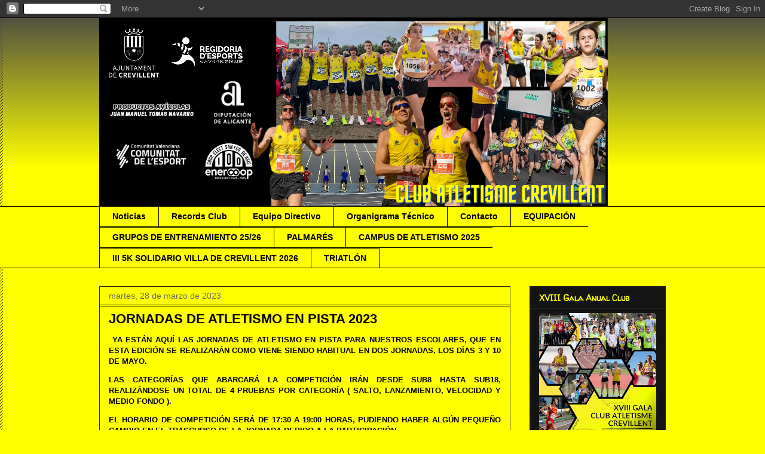

--- FILE ---
content_type: text/html; charset=UTF-8
request_url: https://clubatletismecrevillent.blogspot.com/b/stats?style=BLACK_TRANSPARENT&timeRange=ALL_TIME&token=APq4FmBMNJSQ0rPgBLYZxbxmNoLu1dBKDLbW6WDUNOz3JQW1rwu-sunrVJv8TjluqX4Z5m6JnIl-oXjmBqfD9tMMjzYaT52epA
body_size: -35
content:
{"total":284623,"sparklineOptions":{"backgroundColor":{"fillOpacity":0.1,"fill":"#000000"},"series":[{"areaOpacity":0.3,"color":"#202020"}]},"sparklineData":[[0,1],[1,1],[2,2],[3,2],[4,2],[5,0],[6,1],[7,3],[8,9],[9,1],[10,1],[11,1],[12,3],[13,5],[14,100],[15,2],[16,2],[17,2],[18,4],[19,7],[20,6],[21,2],[22,6],[23,6],[24,3],[25,3],[26,3],[27,1],[28,1],[29,64]],"nextTickMs":12456}